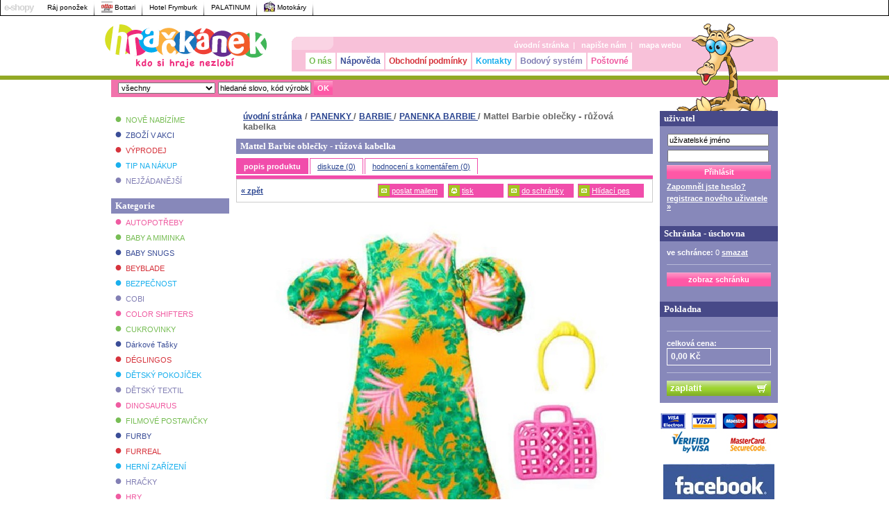

--- FILE ---
content_type: text/html
request_url: https://www.hrackanek.cz/panenky1/barbie2/panenka-barbie/mattel-barbie-oblecky---ruzova-kabelka.html
body_size: 13428
content:
<!DOCTYPE html PUBLIC "-//W3C//DTD XHTML 1.0 Transitional//EN" "http://www.w3.org/TR/xhtml1/DTD/xhtml1-transitional.dtd">
<html xmlns="http://www.w3.org/1999/xhtml">
<head>
	<meta http-equiv="Content-Type" content="text/html; charset=utf-8" />
	<meta http-equiv="Content-language" content="cz" />
	<meta name="description" content="skladem 4ks

AKCE!!!

Původní cena 180,- HRAČKÁNEK je internetový obchod..." />
	<meta name="keywords" content="Mattel, Barbie, oblečky, růžová, kabelka, panenka, lego, lps, cars, baby, fisher price" />
	<meta name="version" content="enterprise2007" />
	<meta name="author" content="a-net.cz" />
  <meta name="robots" content="all" />
	<meta name="Content-language" content="cs" />
	<link rel="shortcut icon" type="image/x-icon" href="../../../favicon.ico" />
	<title>Mattel Barbie oblečky - růžová kabelka - PANENKA BARBIE - BARBIE - PANENKY - HRAČKÁNEK | HRAČKÁNEK</title>
	<link rel="stylesheet" type="text/css" href="./../../../css/def_shop.css" media="all" />
	<link rel="stylesheet" type="text/css" href="./../../../css/image_shop.css" media="all" />
	<link rel="stylesheet" type="text/css" href="./../../../css/printshop.css" media="print" />
	<script type="text/javascript" src="https://www.hrackanek.cz/inc/js/default.js"></script>
	<script type="text/javascript" src="https://www.hrackanek.cz/inc/js/ajax.js"></script>
	<script type="text/javascript" src="https://www.hrackanek.cz/inc/js/buy.js"></script>
	<script type="text/javascript" src="https://www.hrackanek.cz/inc/js/pager.js"></script>
	<script type="text/javascript" src="https://www.hrackanek.cz/inc/js/filter.js"></script>
	<script type="text/javascript" src="https://www.hrackanek.cz/inc/js/search.js"></script>
	<script type="text/javascript" src="https://www.hrackanek.cz/inc/js/survey.js"></script>
	<script type="text/javascript" src="https://www.hrackanek.cz/inc/js/basket.js"></script>
	<script type="text/javascript" src="https://www.hrackanek.cz/inc/js/menu.js"></script>
</head>
<body style="background-position: 0px 25px;">
<div id="smallDiv" onmouseout="image_hide();">&nbsp;</div>
<!-- ******** BANNER TOP ******** -->
<!-- ******** TOP MENU ******** -->
	<div id="shopMenu">
	<h2>e-shopy</h2>
					
        	<a href="http://www.rajponozek.cz" title="Ráj ponožek" target="_blank" >
          	Ráj ponožek
    </a>
					
        	<a href="http://www.bottari.cz" title="Bottari" target="_blank" >
            	<img src="https://www.hrackanek.cz/data/logos/logo_bottari.gif" alt="ico" height="16" title="Bottari" />
      	Bottari
    </a>
					
        	<a href="http://www.hotelfrymburk.cz/" title="Hotel Frymburk" target="_blank" >
          	Hotel Frymburk
    </a>
					
        	<a href="http://www.palatinum.cz" title="PALATINUM" target="_blank" >
          	PALATINUM
    </a>
					
        	<a href="http://www.kartareal.cz" title="Motokáry" target="_blank" >
            	<img src="https://www.hrackanek.cz/data/logos/logo_kart1.jpg" alt="ico" height="16" title="Motokáry" />
      	Motokáry
    </a>
		<div class="clnr">&nbsp;</div>
</div>
<div id="main">

	<div id="headTop">
  		<!-- ******** HEADER ********* -->
  		<script type="text/javascript" src="../../../inc/js/default.js"></script>
<script type="text/javascript" src="../../../inc/js/ajax.js"></script>
<script type="text/javascript" src="../../../inc/js/search.js"></script>
    <!-- ZALOZKY   -->
    <a href="../../../" id="logoHead">&nbsp;</a>
    <div class="miniBl lightDefColor flRight">
		<div id="zirafa">&nbsp;</div>
		<div id="lang">
		&nbsp;
	    </div>
      <div class="top">
        <div>&nbsp;</div>
      </div>      
      
      <div class="bordIn">
        <div id="defMenu"> 
        <a href="../../../">úvodní stránka</a><span>&nbsp;&nbsp;|&nbsp;&nbsp;</span> 
                <a href="../../../?loc=text&amp;id=4#contact" id="mail" title="napište nám">napište nám</a><span>&nbsp;&nbsp;|&nbsp;&nbsp;</span>
                <a href="../../../?loc=map" id="struk" title="mapa webu">mapa webu</a>
          <div class="clnr">&nbsp;</div>
        </div>
        <div id="topMenu"> 
        	        		        			<a id="m_1" href="../../../hrackanek o nas.html" class="color01 " title="O nás" >O nás</a>	
        	        		        			<a id="m_2" href="../../../napoveda.html" class="color02 " title="Nápověda" >Nápověda</a>	
        	        		        			<a id="m_3" href="../../../obchodni-podminky.html" class="color03 " title="Obchodní podmínky" >Obchodní podmínky</a>	
        	        		        			<a id="m_4" href="../../../kontakty.html" class="color04 " title="Kontakty" >Kontakty</a>	
        	        		        			<a id="m_5" href="../../../bodovy-system.html" class="color05 " title="Bodový systém" >Bodový systém</a>	
        	        		        			<a id="m_18" href="../../../dopravne.html" class="color06 " title="Poštovné" >Poštovné</a>	
        	        
          <div class="clnr">&nbsp;</div>
        </div>
      </div>
      
    </div>
    <div class="clnr">&nbsp;</div>
    
    <!-- end ZALOZKY   -->
    <div id="bottMenu">
    
      <form name="search" method="post" id="search" action="../../../?loc=search">
        <select name="search_category" id="search_category">
          <option value="0">všechny</option>
          <option value="0">------</option>
                                      <option value="113" >AUTOPOTŘEBY</option>
                                      <option value="7" >BABY A MIMINKA</option>
                                      <option value="525" >BABY SNUGS</option>
                                      <option value="520" >BEYBLADE</option>
                                      <option value="423" >BEZPEČNOST</option>
                                      <option value="642" >COBI</option>
                                      <option value="510" >COLOR SHIFTERS</option>
                                      <option value="647" >CUKROVINKY</option>
                                      <option value="662" >Dárkové Tašky</option>
                                      <option value="453" >DÉGLINGOS</option>
                                      <option value="199" >DĚTSKÝ POKOJÍČEK</option>
                                      <option value="643" >DĚTSKÝ TEXTIL</option>
                                      <option value="317" >DINOSAURUS</option>
                                      <option value="5" >FILMOVÉ POSTAVIČKY</option>
                                      <option value="626" >FURBY</option>
                                      <option value="539" >FURREAL</option>
                                      <option value="653" >HERNÍ ZAŘÍZENÍ</option>
                                      <option value="6" >HRAČKY</option>
                                      <option value="203" >HRY</option>
                                      <option value="218" >HRY NA PROFESE</option>
                                      <option value="477" >IGRÁČEK</option>
                                      <option value="536" >IMAGINEXT</option>
                                      <option value="608" >Interaktivní</option>
                                      <option value="574" >K LEGU</option>
                                      <option value="221" >KREATIVNÍ</option>
                                      <option value="119" >LAMAZE</option>
                                      <option value="1" >LEGO</option>
                                      <option value="301" >LÉTO - VŠE K VODĚ</option>
                                      <option value="367" >LOŽNÍ POVLEČENÍ</option>
                                      <option value="222" >LPS Littlest Pet Shop</option>
                                      <option value="639" >MINECRAFT</option>
                                      <option value="178" >MODELY AUT</option>
                                      <option value="505" >MUNCHKIN</option>
                                      <option value="651" >OBLEČENÍ A MÓDA</option>
                                      <option value="134" >PANENKY</option>
                                      <option value="407" >PLAY-DOH</option>
                                      <option value="172" >PLYŠOVÉ HRAČKY</option>
                                      <option value="81" >PODLE VĚKU</option>
                                      <option value="552" >PRO HOLKY</option>
                                      <option value="554" >PRO KLUKY</option>
                                      <option value="148" >PUZZLE</option>
                                      <option value="128" >RC MODELY</option>
                                      <option value="666" >SCHLEICH</option>
                                      <option value="654" >SLUBAN</option>
                                      <option value="664" >SPINNERY</option>
                                      <option value="537" >STAVBY</option>
                                      <option value="117" >STAVEBNICE</option>
                                      <option value="427" >ŠKOLNÍ POTŘEBY</option>
                                      <option value="638" >TV reklama</option>
                                      <option value="154" >VLÁČKY</option>
                                      <option value="632" >VÝROBA NÁRAMKŮ</option>
                                      <option value="459" >VÝUKOVÉ</option>
                                      <option value="542" >Z LÁSKY</option>
                                      <option value="430" >ZBRANĚ</option>
                                      <option value="517" >ZHU ZHU PETS</option>
                                      <option value="8" >ZNAČKY HRAČEK</option>
                  </select>
      	<input id="search_keyword" name="search_keyword" type="text" value="hledané slovo, kód výrobku" onfocus="search_value(this);" onblur="refresh_search_value(this);" />
        <input type="button" value="OK" class="formButt" onclick="javascript:document.forms.search.submit();" />
      </form>
      <div id="subMenu">
              <div class="clnr">&nbsp;</div>
      </div>
      <div class="clear">&nbsp;</div>
    </div>

	<script type="text/javascript">
		function search_value(obj) {
		  if (obj.value == "hledané slovo, kód výrobku") 
        obj.value = "";
			obj.select();
		}
		
		function refresh_search_value(obj) {
			if (obj.value == "") obj.value = "hledané slovo, kód výrobku"; 
		}	
   
	</script>	
	
	</div>
	
  	<!-- ******** BUTTONS ********* -->  	
	<div id="CONTENT">
  
		<div id="RIGHT">
			<!-- ******** LOGIN & BASKET & RIGHT PRODUCTS ********* -->
			<div class="miniBl fullDefColor" id="user">
	<h2 class="extra"><span class="h2odr">&nbsp;</span>uživatel</h2>
	
	<!-- ********** LOGIN ********** -->
	<form action="../../../?loc=login" method="post"  name="log" id="log">
					<p>
				<input name="login_username" id="loginusername" title="uživatelské jméno" type="text" class="name" value="uživatelské jméno" onfocus="this.select();"  />
				<br class="clnr" />
				<input name="login_password" title="heslo" type="password" id="loginpassword" class="pasw" value="" />
				<input name="submit" type="submit" class="formButt2 sizeL" value="Přihlásit" />
				<br class="clnr" />
			</p>
			
									<a href="../../../?loc=forget_password" title="Zapomněl jste heslo?" class="userLink"><strong>Zapomněl jste heslo?</strong></a>
							
			<a href="../../../?loc=registration" title="registrace" class="userLink"><strong>registrace nového uživatele »</strong></a>
			
			
			<input type="hidden" name="login_event" value="3" />
			<script type="text/javascript">
				document.getElementById("loginpassword").onkeyup = Check_Key_Login;
			</script>
			
			</form>
	
	<div class="delitko">&nbsp;</div>
	  <h2>
	  	<span class="h2odr">&nbsp;</span>Schránka - úschovna
	  </h2>
		<form action="../../../?loc=repository" method="post" name="schranka" id="schranka">
	  	<p><strong>ve schránce:</strong> <span id="repository_count">0</span> <a href="javascript:flush_repository();">smazat</a></p>
	  	<div class="odtrzitko">&nbsp;</div>
	  	<div>		  	
				<input name="submitak" type="submit" class="formButt2 sizeL" title="zobraz schránku" value="zobraz schránku" />
	  	</div>
		</form>
		
<div class="delitko">&nbsp;</div>
	<!-- ********** BASKET ********** -->
	<h2><span class="h2odr">&nbsp;</span>Pokladna</h2>
		<form action="../../../?loc=basket" method="post" name="basket_form">
		<div id="basket">
			<div class="clnr">&nbsp;</div>
<div class="odtrzitko">&nbsp;</div>
<p><strong>celková cena:</strong><br />
<span id="pricesumm">0,00 Kč</span></p>
<div class="odtrzitko">&nbsp;</div>		</div>
		<div>	  	
			<input name="submitak" type="button" id="pokladna" title="Pokladna" value="zaplatit" onclick="window.location='../../../?loc=basket';"/>
		</div>
	</form>
</div>
<div class="odtrzitko">&nbsp;</div>
<div title="možnost platby kartou">
	<a href="http://www.hrackanek.cz/platba.html"><img src="../../../img/payments/hp_banner.png" alt="payments" /></a>
  </div>
<div class="odtrzitko">&nbsp;</div>
<a id="facebook" title="Staňte se naším fanouškem!" href="http://www.facebook.com/pages/HRACKANEK/333246985456?v=wall"><img src="../../../img/facebook-logo3.jpg" alt="Staňte se naším fanouškem!"/></a>            		
                          
             	<!-- ******** BANNER RIGHT ********* -->
	<div class="odtrzitko">&nbsp;</div>           
                          
                        
                          
                        
                          
             
<!-- ACTION_PRODUCTS -->
	<!-- ********** RIGHT LIST ********** -->
<h2> <span class="h2odr">&nbsp;</span>ZBOŽÍ V AKCI </h2>
      <div class="miniBl lightDefColor">
        <div class="blInOds">
             <h3><a href="../../../../../podle-veku1/3---4-roky/tygrik-plysak-25-cm-s-kloboukem---walt-disney-pohadka-medvidek-pu-5920.html"  title="TYGŘÍK PLYŠÁK 25 CM S KLOBOUKEM - WALT DISNEY pohádka Medvídek Pú 5920">TYGŘÍK PLYŠÁK 25 CM S...</a></h3>
          <p> <a href="../../../../../podle-veku1/3---4-roky/tygrik-plysak-25-cm-s-kloboukem---walt-disney-pohadka-medvidek-pu-5920.html" title="TYGŘÍK PLYŠÁK 25 CM S KLOBOUKEM - WALT DISNEY pohádka Medvídek Pú 5920" class="img"> <img src="https://www.hrackanek.cz/data/products/th_tygrik-plysak-25-cm-s-klobouke.jpg" alt="TYGŘÍK PLYŠÁK 25 CM S KLOBOUKEM - WALT DISNEY pohádka Medvídek Pú 5920" title="TYGŘÍK PLYŠÁK 25 CM S KLOBOUKEM - WALT DISNEY pohádka Medvídek Pú 5920" onmouseover="show_small('https://www.hrackanek.cz/data/products/th_tygrik-plysak-25-cm-s-klobouke.jpg','TYGŘÍK PLYŠÁK 25 CM S KLOBOUKEM - WALT DISNEY pohádka Medvídek Pú 5920','../../../../../podle-veku1/3---4-roky/tygrik-plysak-25-cm-s-kloboukem---walt-disney-pohadka-medvidek-pu-5920.html');" onmouseout="clearTimeout(timerT);"/> </a> </p>
          <div class="infoRadek"> <span class="prodCena">cena: 180,00 Kč</span>&nbsp;/&nbsp;
                        
            </div>
          <div class="prodFoot"> 
          <a href="../../../../../podle-veku1/3---4-roky/tygrik-plysak-25-cm-s-kloboukem---walt-disney-pohadka-medvidek-pu-5920.html" title="detail: TYGŘÍK PLYŠÁK 25 CM S KLOBOUKEM - WALT DISNEY pohádka Medvídek Pú 5920" class="prodPodr">detail</a> 
          <a href="javascript:koupit(670);" title="koupit: TYGŘÍK PLYŠÁK 25 CM S KLOBOUKEM - WALT DISNEY pohádka Medvídek Pú 5920" class="prodKoupe">koupit</a>
              <div class="clnr">&nbsp;</div>
          </div>
                  <div class="odtrzSloupec">&nbsp;</div>
         
	           <h3><a href="../../../../../panenky1/barbie2/panenka-barbie/mattel-barbie-oblecky---kvetinove-tilko.html"  title="Mattel Barbie oblečky - květinové tílko">Mattel Barbie oblečky -...</a></h3>
          <p> <a href="../../../../../panenky1/barbie2/panenka-barbie/mattel-barbie-oblecky---kvetinove-tilko.html" title="Mattel Barbie oblečky - květinové tílko" class="img"> <img src="https://www.hrackanek.cz/data/products/th_mattel-barbie-oblecky---kvetin.jpg" alt="Mattel Barbie oblečky - květinové tílko" title="Mattel Barbie oblečky - květinové tílko" onmouseover="show_small('https://www.hrackanek.cz/data/products/th_mattel-barbie-oblecky---kvetin.jpg','Mattel Barbie oblečky - květinové tílko','../../../../../panenky1/barbie2/panenka-barbie/mattel-barbie-oblecky---kvetinove-tilko.html');" onmouseout="clearTimeout(timerT);"/> </a> </p>
          <div class="infoRadek"> <span class="prodCena">cena: 149,00 Kč</span>&nbsp;/&nbsp;
                        
            </div>
          <div class="prodFoot"> 
          <a href="../../../../../panenky1/barbie2/panenka-barbie/mattel-barbie-oblecky---kvetinove-tilko.html" title="detail: Mattel Barbie oblečky - květinové tílko" class="prodPodr">detail</a> 
          <a href="javascript:koupit(8519);" title="koupit: Mattel Barbie oblečky - květinové tílko" class="prodKoupe">koupit</a>
              <div class="clnr">&nbsp;</div>
          </div>
                  <div class="odtrzSloupec">&nbsp;</div>
         
	           <h3><a href="../../../../../podle-veku1/3---4-roky/nosoroyec-ulicnik---hra---mattel-m0985.html"  title="NOSOROŽEC Uličník">NOSOROŽEC Uličník</a></h3>
          <p> <a href="../../../../../podle-veku1/3---4-roky/nosoroyec-ulicnik---hra---mattel-m0985.html" title="NOSOROŽEC Uličník" class="img"> <img src="https://www.hrackanek.cz/data/products/th_nosoroyec-ulicnik---hra---matt.JPG" alt="NOSOROŽEC Uličník" title="NOSOROŽEC Uličník" onmouseover="show_small('https://www.hrackanek.cz/data/products/th_nosoroyec-ulicnik---hra---matt.JPG','NOSOROŽEC Uličník','../../../../../podle-veku1/3---4-roky/nosoroyec-ulicnik---hra---mattel-m0985.html');" onmouseout="clearTimeout(timerT);"/> </a> </p>
          <div class="infoRadek"> <span class="prodCena">cena: 399,00 Kč</span>&nbsp;/&nbsp;
                        
            </div>
          <div class="prodFoot"> 
          <a href="../../../../../podle-veku1/3---4-roky/nosoroyec-ulicnik---hra---mattel-m0985.html" title="detail: NOSOROŽEC Uličník" class="prodPodr">detail</a> 
          <a href="javascript:koupit(1582);" title="koupit: NOSOROŽEC Uličník" class="prodKoupe">koupit</a>
              <div class="clnr">&nbsp;</div>
          </div>
         
	   
          <p class="next"><a href="../../../?loc=action_products" title="Kompletní přehled">Kompletní přehled &raquo;</a></p>
        </div>
      </div>

<div class="odtrzitko">&nbsp;</div>
           
                          
             <!-- NEW_PRODUCTS -->
	<!-- ********** RIGHT LIST ********** -->
<h2> <span class="h2odr">&nbsp;</span>NOVĚ NABÍZÍME </h2>
      <div class="miniBl lightDefColor">
        <div class="blInOds">
             <h3><a href="../../../../../hracky-pro-vsechny/modely/auta/cararama2/cararama---kovove-auticko-172-171bnd.html"  title="Cararama - kovové autíčko 1:72 171BND">Cararama - kovové...</a></h3>
          <p> <a href="../../../../../hracky-pro-vsechny/modely/auta/cararama2/cararama---kovove-auticko-172-171bnd.html" title="Cararama - kovové autíčko 1:72 171BND" class="img"> <img src="https://www.hrackanek.cz/data/products/th_cararama---kovove-auticko-172-.jpg" alt="Cararama - kovové autíčko 1:72 171BND" title="Cararama - kovové autíčko 1:72 171BND" onmouseover="show_small('https://www.hrackanek.cz/data/products/th_cararama---kovove-auticko-172-.jpg','Cararama - kovové autíčko 1:72 171BND','../../../../../hracky-pro-vsechny/modely/auta/cararama2/cararama---kovove-auticko-172-171bnd.html');" onmouseout="clearTimeout(timerT);"/> </a> </p>
          <div class="infoRadek"> <span class="prodCena">cena: 50,00 Kč</span>&nbsp;/&nbsp;
                        
            </div>
          <div class="prodFoot"> 
          <a href="../../../../../hracky-pro-vsechny/modely/auta/cararama2/cararama---kovove-auticko-172-171bnd.html" title="detail: Cararama - kovové autíčko 1:72 171BND" class="prodPodr">detail</a> 
          <a href="javascript:koupit(8577);" title="koupit: Cararama - kovové autíčko 1:72 171BND" class="prodKoupe">koupit</a>
              <div class="clnr">&nbsp;</div>
          </div>
                  <div class="odtrzSloupec">&nbsp;</div>
         
	           <h3><a href="../../../../../modely-aut/cararama1/cararama-model-172.html"  title="Cararama model 1:72">Cararama model 1:72</a></h3>
          <p> <a href="../../../../../modely-aut/cararama1/cararama-model-172.html" title="Cararama model 1:72" class="img"> <img src="https://www.hrackanek.cz/data/products/th_cararama-model-172.jpg" alt="Cararama model 1:72" title="Cararama model 1:72" onmouseover="show_small('https://www.hrackanek.cz/data/products/th_cararama-model-172.jpg','Cararama model 1:72','../../../../../modely-aut/cararama1/cararama-model-172.html');" onmouseout="clearTimeout(timerT);"/> </a> </p>
          <div class="infoRadek"> <span class="prodCena">cena: 89,00 Kč</span>&nbsp;/&nbsp;
                        
            </div>
          <div class="prodFoot"> 
          <a href="../../../../../modely-aut/cararama1/cararama-model-172.html" title="detail: Cararama model 1:72" class="prodPodr">detail</a> 
          <a href="javascript:koupit(8576);" title="koupit: Cararama model 1:72" class="prodKoupe">koupit</a>
              <div class="clnr">&nbsp;</div>
          </div>
                  <div class="odtrzSloupec">&nbsp;</div>
         
	           <h3><a href="../../../../../plysove-hracky/heboucka-opice.html"  title="Heboučká opice">Heboučká opice</a></h3>
          <p> <a href="../../../../../plysove-hracky/heboucka-opice.html" title="Heboučká opice" class="img"> <img src="https://www.hrackanek.cz/data/products/th_heboucka-opice_2.jpg" alt="Heboučká opice" title="Heboučká opice" onmouseover="show_small('https://www.hrackanek.cz/data/products/th_heboucka-opice_2.jpg','Heboučká opice','../../../../../plysove-hracky/heboucka-opice.html');" onmouseout="clearTimeout(timerT);"/> </a> </p>
          <div class="infoRadek"> <span class="prodCena">cena: 129,00 Kč</span>&nbsp;/&nbsp;
                        
            </div>
          <div class="prodFoot"> 
          <a href="../../../../../plysove-hracky/heboucka-opice.html" title="detail: Heboučká opice" class="prodPodr">detail</a> 
          <a href="javascript:koupit(8574);" title="koupit: Heboučká opice" class="prodKoupe">koupit</a>
              <div class="clnr">&nbsp;</div>
          </div>
         
	   
          <p class="next"><a href="../../../?loc=new_products" title="Kompletní přehled">Kompletní přehled &raquo;</a></p>
        </div>
      </div>

<div class="odtrzitko">&nbsp;</div>
           
                          
             
<!-- SALE_PRODUCTS -->
	<!-- ********** RIGHT LIST ********** -->
<h2> <span class="h2odr">&nbsp;</span>VÝPRODEJ </h2>
      <div class="miniBl lightDefColor">
        <div class="blInOds">
             <h3><a href="../../../../../zhu-zhu/zhu-zhu-pets-minivan-a-surf.html"  title="Zhu Zhu Pets Minivan a surf">Zhu Zhu Pets Minivan a surf</a></h3>
          <p> <a href="../../../../../zhu-zhu/zhu-zhu-pets-minivan-a-surf.html" title="Zhu Zhu Pets Minivan a surf" class="img"> <img src="https://www.hrackanek.cz/data/products/th_zhu-zhu-pets-minivan-a-surf.jpg" alt="Zhu Zhu Pets Minivan a surf" title="Zhu Zhu Pets Minivan a surf" onmouseover="show_small('https://www.hrackanek.cz/data/products/th_zhu-zhu-pets-minivan-a-surf.jpg','Zhu Zhu Pets Minivan a surf','../../../../../zhu-zhu/zhu-zhu-pets-minivan-a-surf.html');" onmouseout="clearTimeout(timerT);"/> </a> </p>
          <div class="infoRadek"> <span class="prodCena">cena: 167,00 Kč</span>&nbsp;/&nbsp;
                        
            </div>
          <div class="prodFoot"> 
          <a href="../../../../../zhu-zhu/zhu-zhu-pets-minivan-a-surf.html" title="detail: Zhu Zhu Pets Minivan a surf" class="prodPodr">detail</a> 
          <a href="javascript:koupit(7844);" title="koupit: Zhu Zhu Pets Minivan a surf" class="prodKoupe">koupit</a>
              <div class="clnr">&nbsp;</div>
          </div>
                  <div class="odtrzSloupec">&nbsp;</div>
         
	           <h3><a href="../../../../../filmove-postavicky/cars-auta/cestovni-plysovy-nakrcnik---polstarek---cars---21802.html"  title="Cestovní plyšový nákrčník - polštářek - CARS - 21802">Cestovní plyšový...</a></h3>
          <p> <a href="../../../../../filmove-postavicky/cars-auta/cestovni-plysovy-nakrcnik---polstarek---cars---21802.html" title="Cestovní plyšový nákrčník - polštářek - CARS - 21802" class="img"> <img src="https://www.hrackanek.cz/data/products/th_cestovni-plysovy-nakrcnik---po.jpg" alt="Cestovní plyšový nákrčník - polštářek - CARS - 21802" title="Cestovní plyšový nákrčník - polštářek - CARS - 21802" onmouseover="show_small('https://www.hrackanek.cz/data/products/th_cestovni-plysovy-nakrcnik---po.jpg','Cestovní plyšový nákrčník - polštářek - CARS - 21802','../../../../../filmove-postavicky/cars-auta/cestovni-plysovy-nakrcnik---polstarek---cars---21802.html');" onmouseout="clearTimeout(timerT);"/> </a> </p>
          <div class="infoRadek"> <span class="prodCena">cena: 192,00 Kč</span>&nbsp;/&nbsp;
                        
            </div>
          <div class="prodFoot"> 
          <a href="../../../../../filmove-postavicky/cars-auta/cestovni-plysovy-nakrcnik---polstarek---cars---21802.html" title="detail: Cestovní plyšový nákrčník - polštářek - CARS - 21802" class="prodPodr">detail</a> 
          <a href="javascript:koupit(1075);" title="koupit: Cestovní plyšový nákrčník - polštářek - CARS - 21802" class="prodKoupe">koupit</a>
              <div class="clnr">&nbsp;</div>
          </div>
                  <div class="odtrzSloupec">&nbsp;</div>
         
	           <h3><a href="../../../../../kreativni/lena-65759---kreslici-sablony---ovoce.html"  title="LENA 65759 - Kreslící šablony - ovoce">LENA 65759 - Kreslící...</a></h3>
          <p> <a href="../../../../../kreativni/lena-65759---kreslici-sablony---ovoce.html" title="LENA 65759 - Kreslící šablony - ovoce" class="img"> <img src="https://www.hrackanek.cz/data/products/th_lena-65759---kreslici-sablony-.jpg" alt="LENA 65759 - Kreslící šablony - ovoce" title="LENA 65759 - Kreslící šablony - ovoce" onmouseover="show_small('https://www.hrackanek.cz/data/products/th_lena-65759---kreslici-sablony-.jpg','LENA 65759 - Kreslící šablony - ovoce','../../../../../kreativni/lena-65759---kreslici-sablony---ovoce.html');" onmouseout="clearTimeout(timerT);"/> </a> </p>
          <div class="infoRadek"> <span class="prodCena">cena: 39,00 Kč</span>&nbsp;/&nbsp;
                        
            </div>
          <div class="prodFoot"> 
          <a href="../../../../../kreativni/lena-65759---kreslici-sablony---ovoce.html" title="detail: LENA 65759 - Kreslící šablony - ovoce" class="prodPodr">detail</a> 
          <a href="javascript:koupit(7861);" title="koupit: LENA 65759 - Kreslící šablony - ovoce" class="prodKoupe">koupit</a>
              <div class="clnr">&nbsp;</div>
          </div>
         
	   
          <p class="next"><a href="../../../?loc=sale_products" title="Kompletní přehled">Kompletní přehled &raquo;</a></p>
        </div>
      </div>

<div class="odtrzitko">&nbsp;</div>
           
                          
             
<!-- MONITORED_PRODUCTS -->
	<!-- ********** RIGHT LIST ********** -->
<h2> <span class="h2odr">&nbsp;</span>NEJSLEDOVANĚJŠÍ </h2>
      <div class="miniBl lightDefColor">
        <div class="blInOds">
             <h3><a href="../../../../../baby-a-miminka/pro-krmeni-miminek-a-dudliky/krmici-sitka-na-ovoce---munchkin.html"  title="Krmící síťka na ovoce - MUNCHKIN">Krmící síťka na ovoce -...</a></h3>
          <p> <a href="../../../../../baby-a-miminka/pro-krmeni-miminek-a-dudliky/krmici-sitka-na-ovoce---munchkin.html" title="Krmící síťka na ovoce - MUNCHKIN" class="img"> <img src="https://www.hrackanek.cz/data/products/th_krmici-sitka-na-ovoce---munchk.jpg" alt="Krmící síťka na ovoce - MUNCHKIN" title="Krmící síťka na ovoce - MUNCHKIN" onmouseover="show_small('https://www.hrackanek.cz/data/products/th_krmici-sitka-na-ovoce---munchk.jpg','Krmící síťka na ovoce - MUNCHKIN','../../../../../baby-a-miminka/pro-krmeni-miminek-a-dudliky/krmici-sitka-na-ovoce---munchkin.html');" onmouseout="clearTimeout(timerT);"/> </a> </p>
          <div class="infoRadek"> <span class="prodCena">cena: 109,00 Kč</span>&nbsp;/&nbsp;
                        
            </div>
          <div class="prodFoot"> 
          <a href="../../../../../baby-a-miminka/pro-krmeni-miminek-a-dudliky/krmici-sitka-na-ovoce---munchkin.html" title="detail: Krmící síťka na ovoce - MUNCHKIN" class="prodPodr">detail</a> 
          <a href="javascript:koupit(4587);" title="koupit: Krmící síťka na ovoce - MUNCHKIN" class="prodKoupe">koupit</a>
              <div class="clnr">&nbsp;</div>
          </div>
                  <div class="odtrzSloupec">&nbsp;</div>
         
	           <h3><a href="../../../../../podle-veku1/3---4-roky/oslik---flopsies---plys-35-cm.html"  title="OSLÍK - FLOPSIES - PLYŠ 35 CM">OSLÍK - FLOPSIES - PLYŠ...</a></h3>
          <p> <a href="../../../../../podle-veku1/3---4-roky/oslik---flopsies---plys-35-cm.html" title="OSLÍK - FLOPSIES - PLYŠ 35 CM" class="img"> <img src="https://www.hrackanek.cz/data/products/th_oslik---flopsies---plys-35-cm.jpg" alt="OSLÍK - FLOPSIES - PLYŠ 35 CM" title="OSLÍK - FLOPSIES - PLYŠ 35 CM" onmouseover="show_small('https://www.hrackanek.cz/data/products/th_oslik---flopsies---plys-35-cm.jpg','OSLÍK - FLOPSIES - PLYŠ 35 CM','../../../../../podle-veku1/3---4-roky/oslik---flopsies---plys-35-cm.html');" onmouseout="clearTimeout(timerT);"/> </a> </p>
          <div class="infoRadek"> <span class="prodCena">cena: 348,00 Kč</span>&nbsp;/&nbsp;
                        
            </div>
          <div class="prodFoot"> 
          <a href="../../../../../podle-veku1/3---4-roky/oslik---flopsies---plys-35-cm.html" title="detail: OSLÍK - FLOPSIES - PLYŠ 35 CM" class="prodPodr">detail</a> 
          <a href="javascript:koupit(451);" title="koupit: OSLÍK - FLOPSIES - PLYŠ 35 CM" class="prodKoupe">koupit</a>
              <div class="clnr">&nbsp;</div>
          </div>
                  <div class="odtrzSloupec">&nbsp;</div>
         
	           <h3><a href="../../../../../panenky1/barbie2/barbie-zviratka.html"  title="Barbie zvířátka">Barbie zvířátka</a></h3>
          <p> <a href="../../../../../panenky1/barbie2/barbie-zviratka.html" title="Barbie zvířátka" class="img"> <img src="https://www.hrackanek.cz/data/products/th_barbie-zviratka-m4371.jpg" alt="Barbie zvířátka" title="Barbie zvířátka" onmouseover="show_small('https://www.hrackanek.cz/data/products/th_barbie-zviratka-m4371.jpg','Barbie zvířátka','../../../../../panenky1/barbie2/barbie-zviratka.html');" onmouseout="clearTimeout(timerT);"/> </a> </p>
          <div class="infoRadek"> <span class="prodCena">cena: 99,00 Kč</span>&nbsp;/&nbsp;
                        
            </div>
          <div class="prodFoot"> 
          <a href="../../../../../panenky1/barbie2/barbie-zviratka.html" title="detail: Barbie zvířátka" class="prodPodr">detail</a> 
          <a href="javascript:koupit(1813);" title="koupit: Barbie zvířátka" class="prodKoupe">koupit</a>
              <div class="clnr">&nbsp;</div>
          </div>
         
	   
          <p class="next"><a href="../../../?loc=monitored_products" title="Kompletní přehled">Kompletní přehled &raquo;</a></p>
        </div>
      </div>

<div class="odtrzitko">&nbsp;</div>
           
                          
                        
            
       
		</div>
		
		<div id="flBlok">
		
			<div id="LEFT">

                          
             <!-- MENU2: (menu s nabidkami, akcemi ...) } -->
<div id="menu2">
    
	       
	 	<a title="NOVĚ NABÍZÍME" href="../../../?loc=new_products"	class="color01 "><span>●&nbsp;</span>NOVĚ NABÍZÍME</a> 
	  	  
	       
	 	<a title="ZBOŽÍ V AKCI" href="../../../?loc=action_products"	class="color02 "><span>●&nbsp;</span>ZBOŽÍ V AKCI</a> 
	  	  
	       
	 	<a title="VÝPRODEJ" href="../../../?loc=sale_products"	class="color03 "><span>●&nbsp;</span>VÝPRODEJ</a> 
	  	  
	       
	 	<a title="TIP NA NÁKUP" href="../../../?loc=recommend_products"	class="color04 "><span>●&nbsp;</span>TIP NA NÁKUP</a> 
	  	  
	       
	 	<a title="NEJŽÁDANĚJŠÍ" href="../../../?loc=most_wanted_products"	class="color05 "><span>●&nbsp;</span>NEJŽÁDANĚJŠÍ</a> 
	  	  
	      		</div>

<div class="odtrzitko">&nbsp;</div>
           
                          
             <h2><span class="h2odr">&nbsp;</span>Kategorie</h2>
        <div id="menu">     
                    
           
           
          	<a title="AUTOPOTŘEBY" href="../../../autopotreby/" id="a_113" class="color06 ">
          <span>●&nbsp;</span>AUTOPOTŘEBY 
          </a> 
           
           
          	<a title="BABY A MIMINKA" href="../../../baby-a-miminka/" id="a_7" class="color01 ">
          <span>●&nbsp;</span>BABY A MIMINKA 
          </a> 
           
           
          	<a title="BABY SNUGS" href="../../../baby-snugs/" id="a_525" class="color02 ">
          <span>●&nbsp;</span>BABY SNUGS 
          </a> 
           
           
          	<a title="BEYBLADE" href="../../../beyblade/" id="a_520" class="color03 ">
          <span>●&nbsp;</span>BEYBLADE 
          </a> 
           
           
          	<a title="BEZPEČNOST" href="../../../bezpecnost/" id="a_423" class="color04 ">
          <span>●&nbsp;</span>BEZPEČNOST 
          </a> 
           
           
          	<a title="COBI" href="../../../cobi/" id="a_642" class="color05 ">
          <span>●&nbsp;</span>COBI 
          </a> 
           
           
          	<a title="COLOR SHIFTERS" href="../../../color-shifters-auticka/" id="a_510" class="color06 ">
          <span>●&nbsp;</span>COLOR SHIFTERS 
          </a> 
           
           
          	<a title="CUKROVINKY" href="../../../cukrovinky/" id="a_647" class="color01 ">
          <span>●&nbsp;</span>CUKROVINKY 
          </a> 
           
           
          	<a title="Dárkové Tašky" href="../../../darkove-tasky/" id="a_662" class="color02 ">
          <span>●&nbsp;</span>Dárkové Tašky 
          </a> 
           
           
          	<a title="DÉGLINGOS" href="../../../deglingos1/" id="a_453" class="color03 ">
          <span>●&nbsp;</span>DÉGLINGOS 
          </a> 
           
           
          	<a title="DĚTSKÝ POKOJÍČEK" href="../../../detsky-pokojicek/" id="a_199" class="color04 ">
          <span>●&nbsp;</span>DĚTSKÝ POKOJÍČEK 
          </a> 
           
           
          	<a title="DĚTSKÝ TEXTIL" href="../../../detsky-textil/" id="a_643" class="color05 ">
          <span>●&nbsp;</span>DĚTSKÝ TEXTIL 
          </a> 
           
           
          	<a title="DINOSAURUS" href="../../../dino1/" id="a_317" class="color06 ">
          <span>●&nbsp;</span>DINOSAURUS 
          </a> 
           
           
          	<a title="FILMOVÉ POSTAVIČKY" href="../../../filmove-postavicky/" id="a_5" class="color01 ">
          <span>●&nbsp;</span>FILMOVÉ POSTAVIČKY 
          </a> 
           
           
          	<a title="FURBY" href="../../../furby/" id="a_626" class="color02 ">
          <span>●&nbsp;</span>FURBY 
          </a> 
           
           
          	<a title="FURREAL" href="../../../furreal/" id="a_539" class="color03 ">
          <span>●&nbsp;</span>FURREAL 
          </a> 
           
           
          	<a title="HERNÍ ZAŘÍZENÍ" href="../../../herni-zarizeni/" id="a_653" class="color04 ">
          <span>●&nbsp;</span>HERNÍ ZAŘÍZENÍ 
          </a> 
           
           
          	<a title="HRAČKY" href="../../../hracky-pro-vsechny/" id="a_6" class="color05 ">
          <span>●&nbsp;</span>HRAČKY 
          </a> 
           
           
          	<a title="HRY" href="../../../deskove-a-karetni-hry/" id="a_203" class="color06 ">
          <span>●&nbsp;</span>HRY 
          </a> 
           
           
          	<a title="HRY NA PROFESE" href="../../../hry-na-profese/" id="a_218" class="color01 ">
          <span>●&nbsp;</span>HRY NA PROFESE 
          </a> 
           
           
          	<a title="IGRÁČEK" href="../../../igracek/" id="a_477" class="color02 ">
          <span>●&nbsp;</span>IGRÁČEK 
          </a> 
           
           
          	<a title="IMAGINEXT" href="../../../imaginext/" id="a_536" class="color03 ">
          <span>●&nbsp;</span>IMAGINEXT 
          </a> 
           
           
          	<a title="Interaktivní" href="../../../interaktivni/" id="a_608" class="color04 ">
          <span>●&nbsp;</span>Interaktivní 
          </a> 
           
           
          	<a title="K LEGU" href="../../../k-legu/" id="a_574" class="color05 ">
          <span>●&nbsp;</span>K LEGU 
          </a> 
           
           
          	<a title="KREATIVNÍ" href="../../../kreativni/" id="a_221" class="color06 ">
          <span>●&nbsp;</span>KREATIVNÍ 
          </a> 
           
           
          	<a title="LAMAZE" href="../../../lamaze/" id="a_119" class="color01 ">
          <span>●&nbsp;</span>LAMAZE 
          </a> 
           
           
          	<a title="LEGO" href="../../../lego/" id="a_1" class="color02 ">
          <span>●&nbsp;</span>LEGO 
          </a> 
           
           
          	<a title="LÉTO - VŠE K VODĚ" href="../../../leto---vse-k-vode/" id="a_301" class="color03 ">
          <span>●&nbsp;</span>LÉTO - VŠE K VODĚ 
          </a> 
           
           
          	<a title="LOŽNÍ POVLEČENÍ" href="../../../loyni-povleceni/" id="a_367" class="color04 ">
          <span>●&nbsp;</span>LOŽNÍ POVLEČENÍ 
          </a> 
           
           
          	<a title="LPS Littlest Pet Shop" href="../../../littlest-pet-shop/" id="a_222" class="color05 ">
          <span>●&nbsp;</span>LPS Littlest Pet Shop 
          </a> 
           
           
          	<a title="MINECRAFT" href="../../../minecraft/" id="a_639" class="color06 ">
          <span>●&nbsp;</span>MINECRAFT 
          </a> 
           
           
          	<a title="MODELY AUT" href="../../../modely-aut/" id="a_178" class="color01 ">
          <span>●&nbsp;</span>MODELY AUT 
          </a> 
           
           
          	<a title="MUNCHKIN" href="../../../munchkin/" id="a_505" class="color02 ">
          <span>●&nbsp;</span>MUNCHKIN 
          </a> 
           
           
          	<a title="OBLEČENÍ A MÓDA" href="../../../obleceni-a-moda/" id="a_651" class="color03 ">
          <span>●&nbsp;</span>OBLEČENÍ A MÓDA 
          </a> 
           
           
          	<a title="PANENKY" href="../../../panenky1/" id="a_134" class="color04  akt ">
          <span>●&nbsp;</span>PANENKY 
          </a> 
           
           
          	<a title="PLAY-DOH" href="../../../play-doh/" id="a_407" class="color05 ">
          <span>●&nbsp;</span>PLAY-DOH 
          </a> 
           
           
          	<a title="PLYŠOVÉ HRAČKY" href="../../../plysove-hracky/" id="a_172" class="color06 ">
          <span>●&nbsp;</span>PLYŠOVÉ HRAČKY 
          </a> 
           
           
          	<a title="PODLE VĚKU" href="../../../podle-veku1/" id="a_81" class="color01 ">
          <span>●&nbsp;</span>PODLE VĚKU 
          </a> 
           
           
          	<a title="PRO HOLKY" href="../../../pro-holky/" id="a_552" class="color02 ">
          <span>●&nbsp;</span>PRO HOLKY 
          </a> 
           
           
          	<a title="PRO KLUKY" href="../../../pro-kluky/" id="a_554" class="color03 ">
          <span>●&nbsp;</span>PRO KLUKY 
          </a> 
           
           
          	<a title="PUZZLE" href="../../../puzzle/" id="a_148" class="color04 ">
          <span>●&nbsp;</span>PUZZLE 
          </a> 
           
           
          	<a title="RC MODELY" href="../../../rc-modely/" id="a_128" class="color05 ">
          <span>●&nbsp;</span>RC MODELY 
          </a> 
           
           
          	<a title="SCHLEICH" href="../../../schleich/" id="a_666" class="color06 ">
          <span>●&nbsp;</span>SCHLEICH 
          </a> 
           
           
          	<a title="SLUBAN" href="../../../sluban/" id="a_654" class="color01 ">
          <span>●&nbsp;</span>SLUBAN 
          </a> 
           
           
          	<a title="SPINNERY" href="../../../spinnery/" id="a_664" class="color02 ">
          <span>●&nbsp;</span>SPINNERY 
          </a> 
           
           
          	<a title="STAVBY" href="../../../stavby/" id="a_537" class="color03 ">
          <span>●&nbsp;</span>STAVBY 
          </a> 
           
           
          	<a title="STAVEBNICE" href="../../../stavebnice/" id="a_117" class="color04 ">
          <span>●&nbsp;</span>STAVEBNICE 
          </a> 
           
           
          	<a title="ŠKOLNÍ POTŘEBY" href="../../../skolni-potreby/" id="a_427" class="color05 ">
          <span>●&nbsp;</span>ŠKOLNÍ POTŘEBY 
          </a> 
           
           
          	<a title="TV reklama" href="../../../tv-reklama/" id="a_638" class="color06 ">
          <span>●&nbsp;</span>TV reklama 
          </a> 
           
           
          	<a title="VLÁČKY" href="../../../vlacky/" id="a_154" class="color01 ">
          <span>●&nbsp;</span>VLÁČKY 
          </a> 
           
           
          	<a title="VÝROBA NÁRAMKŮ" href="../../../vyroba-naramku/" id="a_632" class="color02 ">
          <span>●&nbsp;</span>VÝROBA NÁRAMKŮ 
          </a> 
           
           
          	<a title="VÝUKOVÉ" href="../../../vyukove/" id="a_459" class="color03 ">
          <span>●&nbsp;</span>VÝUKOVÉ 
          </a> 
           
           
          	<a title="Z LÁSKY" href="../../../z-lasky/" id="a_542" class="color04 ">
          <span>●&nbsp;</span>Z LÁSKY 
          </a> 
           
           
          	<a title="ZBRANĚ" href="../../../zbrane/" id="a_430" class="color05 ">
          <span>●&nbsp;</span>ZBRANĚ 
          </a> 
           
           
          	<a title="ZHU ZHU PETS" href="../../../zhu-zhu/" id="a_517" class="color06 ">
          <span>●&nbsp;</span>ZHU ZHU PETS 
          </a> 
           
           
          	<a title="ZNAČKY HRAČEK" href="../../../znacky-hracek/" id="a_8" class="color01 ">
          <span>●&nbsp;</span>ZNAČKY HRAČEK 
          </a> 
                  </div>
      <div class="odtrzitko">&nbsp;</div>

    <div class="odtrzitko">&nbsp;</div>           
                          
                        
                          
               <!-- KONTAKT -->
  <h2><span class="h2odr">&nbsp;</span>Rychlý kontakt</h2>
  <div class="miniBl lightDefColor">
    <table border="0" cellpadding="0" cellspacing="5" width="100%" id="kontaktTable">
      <tbody>
              <tr>
          <td align="right"><img src="../../../img/ico-mobil.gif" alt="Mobil" width="11" height="12" border="0" /></td>
          <td>Tel.: 739 476 291</td>
        </tr>
                                
        <tr>
          <td align="right"><img src="../../../img/ico-mail.gif" alt="Email" width="11" height="12" border="0" /></td>
          <td>e-mail: <a href="mailto:info@hrackanek.cz">info@hrackanek.cz</a></td>
        </tr>
            </tbody>
    </table>
      </div>
      <div class="odtrzitko">&nbsp;</div>
  <!-- KONTAKT -->
<div class="heureka">
	<a href="http://obchody.heureka.cz/hrackanek-cz/recenze/"><img src="../../../img/heureka.gif" alt="Heuréka! - ověřeno zákazníky" /></a>
</div>           
                          
             	<!-- ******** BANNER LEFT 1 ********* -->
							      <fieldset class="REKL">
			      <legend>Reklama</legend>
			      	<a target="blank" href="../../../index.php?loc=redirect&amp;id=22&amp;out=http://www.shoproku.cz/vysledky-shoproku-2010" title="http://www.shoproku.cz/vysledky-shoproku-2010">
							<img src="https://www.hrackanek.cz/data/banners/logo-shoproku-2011.jpg" border="0" alt="http://www.shoproku.cz/vysledky-shoproku-2010" />
							</a>
			      </fieldset>	
				  <div class="odtrzitko">&nbsp;</div>
				           
                          
             <!-- CATALOG/PRICE LIST -->				
                   
                          
             <h2><span class="h2odr">&nbsp;</span>Anketa</h2>
        <div class="miniBl grad01" id="ANKETA">
          <div class="bordIn">
            <p><strong>Jak jste se k nám dostali?</strong></p>
                        <p><span class="proc" id="surveyproc19">6%</span></p>
            <div id="surveybar19" class="ankLine" style="width: 6px;">&nbsp;</div>
            <a href="javascript:vote(19,6);" title="hlasovat!">Znám Vaši adresu</a><span class="colort1" id="surveyvote19">&nbsp;(236)</span>
            <input type="hidden" name="survey19" id="survey19" value="236" />
                         <p><span class="proc" id="surveyproc20">6%</span></p>
            <div id="surveybar20" class="ankLine" style="width: 6px;">&nbsp;</div>
            <a href="javascript:vote(20,6);" title="hlasovat!">Od známého, který u Vás již nakoupil</a><span class="colort1" id="surveyvote20">&nbsp;(223)</span>
            <input type="hidden" name="survey20" id="survey20" value="223" />
                         <p><span class="proc" id="surveyproc21">44%</span></p>
            <div id="surveybar21" class="ankLine" style="width: 44px;">&nbsp;</div>
            <a href="javascript:vote(21,6);" title="hlasovat!">Z vyhledávače SEZNAM.cz</a><span class="colort1" id="surveyvote21">&nbsp;(1526)</span>
            <input type="hidden" name="survey21" id="survey21" value="1526" />
                         <p><span class="proc" id="surveyproc22">15%</span></p>
            <div id="surveybar22" class="ankLine" style="width: 15px;">&nbsp;</div>
            <a href="javascript:vote(22,6);" title="hlasovat!">Z jiného vyhledávače</a><span class="colort1" id="surveyvote22">&nbsp;(544)</span>
            <input type="hidden" name="survey22" id="survey22" value="544" />
                         <p><span class="proc" id="surveyproc23">7%</span></p>
            <div id="surveybar23" class="ankLine" style="width: 7px;">&nbsp;</div>
            <a href="javascript:vote(23,6);" title="hlasovat!">Ze Zbozi.cz</a><span class="colort1" id="surveyvote23">&nbsp;(255)</span>
            <input type="hidden" name="survey23" id="survey23" value="255" />
                         <p><span class="proc" id="surveyproc24">6%</span></p>
            <div id="surveybar24" class="ankLine" style="width: 6px;">&nbsp;</div>
            <a href="javascript:vote(24,6);" title="hlasovat!">Z Facebooku</a><span class="colort1" id="surveyvote24">&nbsp;(235)</span>
            <input type="hidden" name="survey24" id="survey24" value="235" />
                         <p><span class="proc" id="surveyproc25">11%</span></p>
            <div id="surveybar25" class="ankLine" style="width: 11px;">&nbsp;</div>
            <a href="javascript:vote(25,6);" title="hlasovat!">Z Heuréky</a><span class="colort1" id="surveyvote25">&nbsp;(403)</span>
            <input type="hidden" name="survey25" id="survey25" value="403" />
                        </div>
        </div>
<div class="odtrzitko">&nbsp;</div>
            
                          
             
    <h2><span class="h2odr">&nbsp;</span>Novinky e-mailem</h2>
        <div class="miniBl" id="NEWSL">
          <div class="blInOds">
          <form action="" method="post" name="news_to_email">
            <p>
              <input name="newsletter_email" value="vas@email.cz" class="mail" onclick="javascript:this.value=''" onfocus="this.select();" type="text" />
              <input value="OK" type="button" class="formButt2" onclick="register_newsletter();"/>
              <input name="object" value="user" type="hidden" />
            </p>
            <p><a href="../../../?loc=text&amp;id=2" title="podrobněji o zasílaní novinek e-mailem »"><strong>podrobněji o zasílaní novinek e-mailem »&nbsp;&raquo;</strong></a></p>
            <br class="clnr" />
          </form>
		  </div>
        </div>

<div class="odtrzitko">&nbsp;</div>

<script type="text/javascript">
		function register_newsletter()
		{
			var email = document.getElementById("newsletter_email").value;
			if (valid_email(email) == false) {
				alert("Zadejte email!");
				return;
			}
			ajax_call(url + "inc/ajax/anewsletter.php?email=" + email);
			alert("Novinky e-mailem: email zaregistrován.");
		}
	</script>
             
                          
             
      <h2><span class="h2odr">&nbsp;</span>Novinky</h2>
        <div class="miniBl grad02" id="NEWS">
          <div class="blInOds">
        		        			        		  <p>
        		  	<span>01.01.2011</span><br />
        		    <a href="../../../?loc=news&amp;id=25" class="akttext">Poštovné Česká pošta 
        		      S ohledem na nový zvýšený tarif České pošty,...</a>
        		  </p>
        		        			        		  <p>
        		  	<span>09.08.2010</span><br />
        		    <a href="../../../?loc=news&amp;id=24" class="akttext">Soutěž s DPD 
        		      Zapojili jsme náš e-shop do soutěže DPD   Od...</a>
        		  </p>
        		        			        		  <p>
        		  	<span>22.07.2010</span><br />
        		    <a href="../../../?loc=news&amp;id=23" class="akttext">Navýšení ceny u sedátka M7930. 
        		       Navýšení ceny u sedátka  M7930  je způsobeno...</a>
        		  </p>
        		        			        		  <p>
        		  	<span>03.01.2010</span><br />
        		    <a href="../../../?loc=news&amp;id=21" class="akttext">Změna DPH z 19% na 20%. 
        		    Z technických důvodů u objednávek z 1.1. a 2.1. bude...</a>
        		  </p>
        		        			        		  <p>
        		  	<span>03.11.2009</span><br />
        		    <a href="../../../?loc=news&amp;id=20" class="akttext">Platba kartou při doručení 
        		    Ve spolupráci s kurýrní společností DPD máte...</a>
        		  </p>
        		      		<p class="next"><a href="../../../?loc=news">Kompletní přehled &raquo;</a></p>
          </div>
      </div>
      <div class="odtrzitko">&nbsp;</div>
      
           
                          
             				<!-- ******** BANNER LEFT 2 ********* -->
				           
                          
             
<!-- RECOMMEND_PRODUCTS -->
	<!-- ********** RIGHT LIST ********** -->
<h2> <span class="h2odr">&nbsp;</span>TIP NA NÁKUP </h2>
      <div class="miniBl lightDefColor">
        <div class="blInOds">
             <h3><a href="../../../../../filmove-postavicky/cars-auta/shigeko---filmova-auticka---cars---mattel.html"  title="SHIGEKO - Filmová autíčka - CARS - Mattel">SHIGEKO - Filmová...</a></h3>
          <p> <a href="../../../../../filmove-postavicky/cars-auta/shigeko---filmova-auticka---cars---mattel.html" title="SHIGEKO - Filmová autíčka - CARS - Mattel" class="img"> <img src="https://www.hrackanek.cz/data/products/th_shigeko---filmova-auticka---ca_2.jpg" alt="SHIGEKO - Filmová autíčka - CARS - Mattel" title="SHIGEKO - Filmová autíčka - CARS - Mattel" onmouseover="show_small('https://www.hrackanek.cz/data/products/th_shigeko---filmova-auticka---ca_2.jpg','SHIGEKO - Filmová autíčka - CARS - Mattel','../../../../../filmove-postavicky/cars-auta/shigeko---filmova-auticka---cars---mattel.html');" onmouseout="clearTimeout(timerT);"/> </a> </p>
          <div class="infoRadek"> <span class="prodCena">cena: 155,00 Kč</span>&nbsp;/&nbsp;
                        
            </div>
          <div class="prodFoot"> 
          <a href="../../../../../filmove-postavicky/cars-auta/shigeko---filmova-auticka---cars---mattel.html" title="detail: SHIGEKO - Filmová autíčka - CARS - Mattel" class="prodPodr">detail</a> 
          <a href="javascript:koupit(6841);" title="koupit: SHIGEKO - Filmová autíčka - CARS - Mattel" class="prodKoupe">koupit</a>
              <div class="clnr">&nbsp;</div>
          </div>
                  <div class="odtrzSloupec">&nbsp;</div>
         
	           <h3><a href="../../../../../baby-a-miminka/podle-veku/24-mesicu-a-starsi/spiderman---poharek-s-brckem-450-ml-od-zak.html"  title="SPIDERMAN - Pohárek s brčkem 450 ml od ZAK!">SPIDERMAN - Pohárek s...</a></h3>
          <p> <a href="../../../../../baby-a-miminka/podle-veku/24-mesicu-a-starsi/spiderman---poharek-s-brckem-450-ml-od-zak.html" title="SPIDERMAN - Pohárek s brčkem 450 ml od ZAK!" class="img"> <img src="https://www.hrackanek.cz/data/products/th_spiderman---poharek-s-brckem-4.jpg" alt="SPIDERMAN - Pohárek s brčkem 450 ml od ZAK!" title="SPIDERMAN - Pohárek s brčkem 450 ml od ZAK!" onmouseover="show_small('https://www.hrackanek.cz/data/products/th_spiderman---poharek-s-brckem-4.jpg','SPIDERMAN - Pohárek s brčkem 450 ml od ZAK!','../../../../../baby-a-miminka/podle-veku/24-mesicu-a-starsi/spiderman---poharek-s-brckem-450-ml-od-zak.html');" onmouseout="clearTimeout(timerT);"/> </a> </p>
          <div class="infoRadek"> <span class="prodCena">cena: 161,00 Kč</span>&nbsp;/&nbsp;
                        
            </div>
          <div class="prodFoot"> 
          <a href="../../../../../baby-a-miminka/podle-veku/24-mesicu-a-starsi/spiderman---poharek-s-brckem-450-ml-od-zak.html" title="detail: SPIDERMAN - Pohárek s brčkem 450 ml od ZAK!" class="prodPodr">detail</a> 
          <a href="javascript:koupit(977);" title="koupit: SPIDERMAN - Pohárek s brčkem 450 ml od ZAK!" class="prodKoupe">koupit</a>
              <div class="clnr">&nbsp;</div>
          </div>
                  <div class="odtrzSloupec">&nbsp;</div>
         
	           <h3><a href="../../../../../filmove-postavicky/smoulove/smoulove---smoulinka-v-aute.html"  title="ŠMOULOVÉ - Šmoulinka v autě">ŠMOULOVÉ - Šmoulinka v...</a></h3>
          <p> <a href="../../../../../filmove-postavicky/smoulove/smoulove---smoulinka-v-aute.html" title="ŠMOULOVÉ - Šmoulinka v autě" class="img"> <img src="https://www.hrackanek.cz/data/products/th_smoulove---smoulinka-v-aute.jpg" alt="ŠMOULOVÉ - Šmoulinka v autě" title="ŠMOULOVÉ - Šmoulinka v autě" onmouseover="show_small('https://www.hrackanek.cz/data/products/th_smoulove---smoulinka-v-aute.jpg','ŠMOULOVÉ - Šmoulinka v autě','../../../../../filmove-postavicky/smoulove/smoulove---smoulinka-v-aute.html');" onmouseout="clearTimeout(timerT);"/> </a> </p>
          <div class="infoRadek"> <span class="prodCena">cena: 120,00 Kč</span>&nbsp;/&nbsp;
                        
            </div>
          <div class="prodFoot"> 
          <a href="../../../../../filmove-postavicky/smoulove/smoulove---smoulinka-v-aute.html" title="detail: ŠMOULOVÉ - Šmoulinka v autě" class="prodPodr">detail</a> 
          <a href="javascript:koupit(3658);" title="koupit: ŠMOULOVÉ - Šmoulinka v autě" class="prodKoupe">koupit</a>
              <div class="clnr">&nbsp;</div>
          </div>
         
	   
          <p class="next"><a href="../../../?loc=recommend_products" title="Kompletní přehled">Kompletní přehled &raquo;</a></p>
        </div>
      </div>

<div class="odtrzitko">&nbsp;</div>
           
                          
             
<!-- MOST_WANTED_PRODUCTS -->
	<!-- ********** RIGHT LIST ********** -->
<h2> <span class="h2odr">&nbsp;</span>NEJŽÁDANĚJŠÍ </h2>
      <div class="miniBl lightDefColor">
        <div class="blInOds">
             <h3><a href="../../../../../baby-a-miminka/pro-krmeni-miminek-a-dudliky/krmici-sitka-na-ovoce---munchkin.html"  title="Krmící síťka na ovoce - MUNCHKIN">Krmící síťka na ovoce -...</a></h3>
          <p> <a href="../../../../../baby-a-miminka/pro-krmeni-miminek-a-dudliky/krmici-sitka-na-ovoce---munchkin.html" title="Krmící síťka na ovoce - MUNCHKIN" class="img"> <img src="https://www.hrackanek.cz/data/products/th_krmici-sitka-na-ovoce---munchk.jpg" alt="Krmící síťka na ovoce - MUNCHKIN" title="Krmící síťka na ovoce - MUNCHKIN" onmouseover="show_small('https://www.hrackanek.cz/data/products/th_krmici-sitka-na-ovoce---munchk.jpg','Krmící síťka na ovoce - MUNCHKIN','../../../../../baby-a-miminka/pro-krmeni-miminek-a-dudliky/krmici-sitka-na-ovoce---munchkin.html');" onmouseout="clearTimeout(timerT);"/> </a> </p>
          <div class="infoRadek"> <span class="prodCena">cena: 109,00 Kč</span>&nbsp;/&nbsp;
                        
            </div>
          <div class="prodFoot"> 
          <a href="../../../../../baby-a-miminka/pro-krmeni-miminek-a-dudliky/krmici-sitka-na-ovoce---munchkin.html" title="detail: Krmící síťka na ovoce - MUNCHKIN" class="prodPodr">detail</a> 
          <a href="javascript:koupit(4587);" title="koupit: Krmící síťka na ovoce - MUNCHKIN" class="prodKoupe">koupit</a>
              <div class="clnr">&nbsp;</div>
          </div>
                  <div class="odtrzSloupec">&nbsp;</div>
         
	           <h3><a href="../../../../../podle-veku1/0---2-roky/clona-bocni-princezny---stinitko---2-ks---dp-saa-011.html"  title="Clona boční Princezny - Stínítko - 2 ks - DP-SAA-011">Clona boční Princezny -...</a></h3>
          <p> <a href="../../../../../podle-veku1/0---2-roky/clona-bocni-princezny---stinitko---2-ks---dp-saa-011.html" title="Clona boční Princezny - Stínítko - 2 ks - DP-SAA-011" class="img"> <img src="https://www.hrackanek.cz/data/products/th_clona-bocni-princezny---stinit.JPG" alt="Clona boční Princezny - Stínítko - 2 ks - DP-SAA-011" title="Clona boční Princezny - Stínítko - 2 ks - DP-SAA-011" onmouseover="show_small('https://www.hrackanek.cz/data/products/th_clona-bocni-princezny---stinit.JPG','Clona boční Princezny - Stínítko - 2 ks - DP-SAA-011','../../../../../podle-veku1/0---2-roky/clona-bocni-princezny---stinitko---2-ks---dp-saa-011.html');" onmouseout="clearTimeout(timerT);"/> </a> </p>
          <div class="infoRadek"> <span class="prodCena">cena: 59,00 Kč</span>&nbsp;/&nbsp;
                        
            </div>
          <div class="prodFoot"> 
          <a href="../../../../../podle-veku1/0---2-roky/clona-bocni-princezny---stinitko---2-ks---dp-saa-011.html" title="detail: Clona boční Princezny - Stínítko - 2 ks - DP-SAA-011" class="prodPodr">detail</a> 
          <a href="javascript:koupit(2211);" title="koupit: Clona boční Princezny - Stínítko - 2 ks - DP-SAA-011" class="prodKoupe">koupit</a>
              <div class="clnr">&nbsp;</div>
          </div>
         
	   
          <p class="next"><a href="../../../?loc=most_wanted_products" title="Kompletní přehled">Kompletní přehled &raquo;</a></p>
        </div>
      </div>

<div class="odtrzitko">&nbsp;</div>
           
                          
             <h2><span class="h2odr">&nbsp;</span>InfoBox</h2>
<div class="miniBl lightDefColor" id="INFO">
					<a title="O nás" href="../../../hrackanek o nas.html" >O nás</a><br />
  				<a title="Poštovné" href="../../../dopravne.html" >Poštovné</a><br />
  				<a title="Ochrana osobních údajů" href="../../../ochrana-osobnich-udaju.html" >Ochrana osobních údajů</a><br />
  				<a title="VIZE A MISE www.hrackanek.cz" href="../../../vize-a-mise.html" >VIZE A MISE www.hrackanek.cz</a><br />
  				<a title="LEGO historie" href="../../../lego.html" >LEGO historie</a><br />
  				<a title="BARBIE" href="../../../barbie.html" >BARBIE</a><br />
  				<a title="LAMAZE" href="../../../lamaze.html" >LAMAZE</a><br />
  				<a title="ODKAZY" href="../../../odkazy.html" >ODKAZY</a><br />
  				<a title="DPD" href="../../../dpd.html" >DPD</a><br />
  	</div>
<div class="odtrzitko">&nbsp;</div>           
      			
			</div>
					
			<div id="CENTER">			  			
				<div id="centerIN">          
		      	<!-- ******** CONTENT ********* -->
					<!-- *************** NAVIGACNI LISTA  *************** -->
<!-- navigacni lista -->
<h1 id="link">
	<a href="../../../" title="HRAČKÁNEK">úvodní stránka</a>
	 /
				<a href="../../../panenky1/" title="PANENKY">
			PANENKY
		</a>
	 /
				<a href="../../../panenky1/barbie2/" title="BARBIE">
			BARBIE
		</a>
	 /
				<a href="../../../panenky1/barbie2/panenka-barbie/" title="PANENKA BARBIE">
			PANENKA BARBIE
		</a>
		/ Mattel Barbie oblečky - růžová kabelka
</h1>
<h2 class="or">Mattel Barbie oblečky - růžová kabelka</h2>
<div class="produktDET">
  <div class="odtrzM">&nbsp;</div>
  <div id="zalozkMenu"> 
  	<a href="javascript:show_product_info(8518);" class="act" id="zal1">popis produktu</a>
  	 
  		<a href="javascript:show_forum(8518);" id="zal2">diskuze (<span id="forum_count">0</span>)</a>
  	  	  		<a href="javascript:show_rating(8518);" id="zal3">hodnocení s komentářem (<span id="note_rated">0</span>)</a>
  	  	    <div class="clnr">&nbsp;</div>
  </div>

	<div id="product_content">
			<!-- *************** HORNI LISTA  *************** -->
	<div class="PAGER">
		<a href="javascript:history.go(-1)" class="back">&laquo; zpět </a> 
								<a href="javascript:add_one_to_watchdog(8518);" class="prodMail">Hlídací pes</a>
		  					<a href="javascript:add_to_repository(8518);" class="prodMail">do schránky</a>
				<a href="javascript:window.print()" class="prodPrint">tisk</a>
		<a href="javascript:send_to_friend(8518);" class="prodMail">poslat mailem</a>
		<div class="clnr">&nbsp;</div>
	</div>

	<div class="prodNahled">	
  			<a href="javascript:ShowImage('123340');" >
      <img src="https://www.hrackanek.cz/data/products/mattel-barbie-oblecky---ruzova.jpg" alt="Mattel Barbie oblečky - růžová kabelka" title="Mattel Barbie oblečky - růžová kabelka" border="0" />
	  </a>  </div>
	<!-- *************** POPIS *************** -->
	<div class="odtrzM">&nbsp;</div>
	<div class="prodObsah info">
		<div class="prodRight">
			<div class="kod">kód výrobku: <span>GWC27-HBV32</span></div>
			<h5>popis: </h5>
			<p>skladem 4ks<br />
<br />
AKCE!!!<br />
<br />
Původní cena 180,-</p>
			<hr /><h3>Mattel Barbie oblečky - růžová kabelka</h3><hr /><br />
Tato skvělá kolekce oblečení pro panenky Barbie je stejně všestranná jako ona! Kompletní vzhled nabízí její jedinečné zvraty v dnešních trendech. Každá sada obsahuje jedno oblečení pro panenku Barbie - šaty nebo svrchní a spodní část - a dvě doplňky pro dotvoření vzhledu, panenka se prodává samostatně. Kombinujte s dalším oblečením Barbie v řadě, abyste vytvořili odlišný vzhled a prozkoumali styl. Zahrnuje jedno oblečení (jedny šaty nebo horní a spodní část) a dva doplňky, panenka není součástí balení. Univerzální střih navržený tak, aby vyhovoval většině panenek Barbie.<br />
<br />
<br />
Věk 3+
         			
						<div class="odtrzM">&nbsp;</div>
					
							<div class="radekTP">
					<div class="left"><p>záruka:</p></div>
					<div class="right"><p>24 měsíc(ů)</p></div>
					<div class="clear">&nbsp;</div>
				</div>
			
							<div class="radekTP">
					<div class="left"><p>dostupnost:</p></div>
					<div class="right"><p class="makeGreen">Ihned k odběru skladem 4ks</p></div>
		    	<div class="clear">&nbsp;</div>
		    </div>
	    	    
			
							<div class="radekTP">
					<div class="left"><p>výrobce:</p></div>
					<div class="right">
						<p>
							&nbsp;MATTEL&nbsp;
															<a href="http://www.mattel.com" title="http://www.mattel.com" target="_blank">www</a>
													</p>
		    	</div>
		    	<div class="clear">&nbsp;</div>
		    </div>
					
									<div class="odtrzM">&nbsp;</div>
			
			<!-- *************** TECH PARAMETERS *************** -->
							<h5>technická specifikace: </h5>
									
										<div class="radekTP  bg">
						<div class="left"><p>Pro věk od:</p></div>
						<div class="right"><p>3 let </p></div>
						<div class="clear">&nbsp;</div>
					</div>
										
			<!-- *************** PRICE *************** -->
		 	<h5>cena:</h5>
	 	
		 			 				 					 					 			 
			 				 				 			 				 					 					 						 				 				 			 				 					 					 						 				 				 			 				 					 					 						 				 				 			 				 					 					 						 				 				 			 				 					 					 						 				 				 			 				 					 					 						 				 				 			 				 					 					 						 				 				 	
			<!-- ******************* NORMAL PRICE ****************************************************************** -->		 	
		 				 
		 	<!-- ******************* USER PRICE ****************************************************************** -->
		 			 	
      

			<div class="radekTP">
	 			<div class="left"><p>Vaše s DPH:</p></div>
	 			<div class="right"><p class="prodCena">149,00 Kč</p></div>
	 			<div class="clear">&nbsp;</div>
      	</div>
	 		
			<div class="buy">
				<p><strong>koupit tento produkt:</strong></p>
				<input name="pocet_kusu" id="pocet_kusu" type="text" value="1" title="množství" />
				<span>/ ks</span>
				<a href="javascript:koupit(8518,document.getElementById('pocet_kusu'))" class="prodKoupe">koupit</a>
				<div class="clnr">&nbsp;</div>
			</div>
			
		</div>
	
		<!-- *************** IMAGES *************** -->
		<div class="prodLeft">
					<table id="imgGall" border="0" cellspacing="5" cellpadding="0">
															  <tr>
				<td>
											<a href="javascript:ShowImage('123341');" >              <img src="https://www.hrackanek.cz/data/products/th_mattel-barbie-oblecky---ruzova_1.jpg" alt="Mattel Barbie oblečky - růžová kabelka" title="Mattel Barbie oblečky - růžová kabelka" border="0" onmouseover="show_small('https://www.hrackanek.cz/data/products/th_mattel-barbie-oblecky---ruzova_1.jpg','Mattel Barbie oblečky - růžová kabelka','javascript:ShowImage(123341)');" onmouseout="clearTimeout(timerT);" />
						</a></td>
			  </tr>
									</table>
				</div>
	  <div class="clnr">&nbsp;</div>
 
  </div>
  	
	<!-- *************** PRODUCT GROUP *************** -->	    	
		
			<div class="info hodn" id="rating_form">
			<form id="form1" name="form1" method="post" action="">
	<h5>Hodnocení produktu: <span>0,00</span> / hodnotilo: 0 uživatelů</h5>
	<p>
		<strong>Hodnocení:</strong> nejlepší &raquo; <strong>1</strong><input name="ratingbutton" type="radio" value="1" class="radio" checked="checked" />
		<strong>2</strong><input name="ratingbutton" type="radio" value="2" class="radio" />
		<strong>3</strong><input name="ratingbutton" type="radio" value="3" class="radio" />
		<strong>4</strong><input name="ratingbutton" type="radio" value="4" class="radio" />
		<strong>5</strong><input name="ratingbutton" type="radio" value="5" class="radio" />
		&laquo; 
		nestojí za nic
		<input type="button" value="ohodnotit" class="formButt"
		 
		id="rating_butt" onclick="javascript:rate(8518,0,'');" />
	</p>
	<p>
		<input type="hidden" name="def_rating_text" id="def_rating_text" value="registrovaní uživatelé mohou přidat komentář..." />
		<textarea name="textarea" rows="2" cols="105" onfocus="this.select();" id="rating_area" disabled="disabled">registrovaní uživatelé mohou přidat komentář...</textarea>
	</p>
</form>		</div>
	
	
	<!-- *************** SPODNI LISTA  *************** -->
	<div class="PAGER">
		<a href="javascript:history.go(-1)" class="back">&laquo; zpět </a> 
						  				<a href="javascript:add_to_repository(8518);" class="prodMail">do schránky</a>
				
		<a href="javascript:window.print()" class="prodPrint">tisk</a>		
		<a href="javascript:send_to_friend(8518);" class="prodMail">poslat mailem</a>
		<div class="clnr">&nbsp;</div>
	</div>  </div>
</div>

<div class="odtrzitko">&nbsp;</div>
<div class="odtrzitko">&nbsp;</div>


<script type="text/javascript">
	call_product_visits = true;
</script>

<!-- *************** DALSI NA VYBER  ***************-->
			<h2 class="bl">Další na výběr</h2>
		<div class="odtrzitko">&nbsp;</div>
				
<!--  *************** LIST *************** -->

<div id="products">
			<div class="ieClear">
		            <div class="produktM">  
              <h3>
      					<input name="compare[8519]" id="compare8519"  type="checkbox" value="1" onclick="javascript:add_compare(8519);" />
                <a href="../../../panenky1/barbie2/panenka-barbie/mattel-barbie-oblecky---kvetinove-tilko.html" title="Mattel Barbie oblečky - květinové tílko">Mattel Barbie oblečky...</a>
              </h3>
              <div class="prodObsah">
                <a href="../../../panenky1/barbie2/panenka-barbie/mattel-barbie-oblecky---kvetinove-tilko.html">
                   <img src="https://www.hrackanek.cz/data/products/th_mattel-barbie-oblecky---kvetin.jpg" alt="Mattel Barbie oblečky - květinové tílko" title="Mattel Barbie oblečky - květinové tílko" onmouseover="show_small('https://www.hrackanek.cz/data/products/th_mattel-barbie-oblecky---kvetin.jpg','Mattel Barbie oblečky - květinové tílko','../../../panenky1/barbie2/panenka-barbie/mattel-barbie-oblecky---kvetinove-tilko.html');" onmouseout="clearTimeout(timerT);"  />
                </a>
                <div class="obsRight">&nbsp;</div>
                <div class="clnr">&nbsp;</div>
              </div>
			        <div class="infoRadek">
                <div class="kod">kód: GWC27-HBV33</div>
						    <span class="price">cena: 149,00 Kč</span>
                <div class="clnr">&nbsp;</div>
		        	</div>
              <div class="prodFoot">
                 <a href="../../../panenky1/barbie2/panenka-barbie/mattel-barbie-oblecky---kvetinove-tilko.html" class="prodPodr">detail</a>
              	                 <a href="#" class="prodKoupe">koupit</a>
                                  <div class="clnr">&nbsp;</div>
              </div>
            </div> 
		            <div class="produktM">  
              <h3>
      					<input name="compare[8517]" id="compare8517"  type="checkbox" value="1" onclick="javascript:add_compare(8517);" />
                <a href="../../../panenky1/barbie2/panenka-barbie/mattel-barbie-oblecky---batikovane-saty.html" title="Mattel Barbie oblečky - batikované šaty">Mattel Barbie oblečky...</a>
              </h3>
              <div class="prodObsah">
                <a href="../../../panenky1/barbie2/panenka-barbie/mattel-barbie-oblecky---batikovane-saty.html">
                   <img src="https://www.hrackanek.cz/data/products/th_mattel-barbie-oblecky---batiko.jpg" alt="Mattel Barbie oblečky - batikované šaty" title="Mattel Barbie oblečky - batikované šaty" onmouseover="show_small('https://www.hrackanek.cz/data/products/th_mattel-barbie-oblecky---batiko.jpg','Mattel Barbie oblečky - batikované šaty','../../../panenky1/barbie2/panenka-barbie/mattel-barbie-oblecky---batikovane-saty.html');" onmouseout="clearTimeout(timerT);"  />
                </a>
                <div class="obsRight">&nbsp;</div>
                <div class="clnr">&nbsp;</div>
              </div>
			        <div class="infoRadek">
                <div class="kod">kód: GWC27-HBV31</div>
						    <span class="price">cena: 149,00 Kč</span>
                <div class="clnr">&nbsp;</div>
		        	</div>
              <div class="prodFoot">
                 <a href="../../../panenky1/barbie2/panenka-barbie/mattel-barbie-oblecky---batikovane-saty.html" class="prodPodr">detail</a>
              	                 <a href="#" class="prodKoupe">koupit</a>
                                  <div class="clnr">&nbsp;</div>
              </div>
            </div> 
		            <div class="produktM noOds">  
              <h3>
      					<input name="compare[2813]" id="compare2813"  type="checkbox" value="1" onclick="javascript:add_compare(2813);" />
                <a href="../../../panenky1/barbie2/panenka-barbie/barbie-moderatorka---panenka-z-kolekce-mohu-byt-od-mattel.html" title="Barbie Moderátorka - panenka z kolekce Mohu být od Mattel">Barbie Moderátorka -...</a>
              </h3>
              <div class="prodObsah">
                <a href="../../../panenky1/barbie2/panenka-barbie/barbie-moderatorka---panenka-z-kolekce-mohu-byt-od-mattel.html">
                   <img src="https://www.hrackanek.cz/data/products/th_barbie-moderatorka---panenka-z.jpg" alt="Barbie Moderátorka - panenka z kolekce Mohu být od Mattel" title="Barbie Moderátorka - panenka z kolekce Mohu být od Mattel" onmouseover="show_small('https://www.hrackanek.cz/data/products/th_barbie-moderatorka---panenka-z.jpg','Barbie Moderátorka - panenka z kolekce Mohu být od Mattel','../../../panenky1/barbie2/panenka-barbie/barbie-moderatorka---panenka-z-kolekce-mohu-byt-od-mattel.html');" onmouseout="clearTimeout(timerT);"  />
                </a>
                <div class="obsRight">&nbsp;</div>
                <div class="clnr">&nbsp;</div>
              </div>
			        <div class="infoRadek">
                <div class="kod">kód: T2692</div>
						    <span class="price">cena: 499,00 Kč</span>
                <div class="clnr">&nbsp;</div>
		        	</div>
              <div class="prodFoot">
                 <a href="../../../panenky1/barbie2/panenka-barbie/barbie-moderatorka---panenka-z-kolekce-mohu-byt-od-mattel.html" class="prodPodr">detail</a>
              	                 <a href="#" class="prodKoupe">koupit</a>
                                  <div class="clnr">&nbsp;</div>
              </div>
            </div> 
</div>
<div class="clnr">&nbsp;</div>
<div class="odtrzitko">&nbsp;</div>		
</div>

	<div class="clnr">&nbsp;</div>

<div class="odtrzitko2">&nbsp;</div>	

<script type="text/javascript">
	function verify_forum() {
		if (!verify_length("email", 5, "Zadejte položku e-mail.")) return false;
		if (!verify_length("name", 3, "Zadejte položku jméno.")) return false;
		if (!verify_length("subject", 3, "Zadejte položku předmět.")) return false;
		if (!verify_length("text", 3, "Zadejte položku text.")) return false;
		return true;
	}
</script>


<div class="clear">&nbsp;</div>
<div class="odtrzitko2">&nbsp;</div>					
				</div>
				
			</div>
			
		</div>
			
		<div class="clear">&nbsp;</div>
  </div>

<!-- ******** FOOTER ********* -->
  <div id="FOOTER">
   	<div class="buttPole">
						<a href="../../../hrackanek o nas.html" class="butt1" title="O nás" >
				&raquo;&nbsp;O nás
			</a>	
						<a href="../../../napoveda.html" class="butt2" title="Nápověda" >
				&raquo;&nbsp;Nápověda
			</a>	
						<a href="../../../obchodni-podminky.html" class="butt3" title="Obchodní podmínky" >
				&raquo;&nbsp;Obchodní podmínky
			</a>	
						<a href="../../../kontakty.html" class="butt4" title="Kontakty" >
				&raquo;&nbsp;Kontakty
			</a>	
						<a href="../../../bodovy-system.html" class="butt5" title="Bodový systém" >
				&raquo;&nbsp;Bodový systém
			</a>	
						<a href="../../../dopravne.html" class="butt6" title="Poštovné" >
				&raquo;&nbsp;Poštovné
			</a>	
						<a href="../../../ochrana-osobnich-udaju.html" class="butt7" title="Ochrana osobních údajů" >
				&raquo;&nbsp;Ochrana osobních údajů
			</a>	
						<a href="../../../vize-a-mise.html" class="butt8" title="VIZE A MISE www.hrackanek.cz" >
				&raquo;&nbsp;VIZE A MISE
			</a>	
						<a href="../../../dpd.html" class="butt9" title="DPD" >
				&raquo;&nbsp;DPD Soutěž
			</a>	
		<div class="clnr">&nbsp;</div>
</div>		<div id="DOWN-radek">
		  <div id="develop"></div>
			<div id="optim">optimalizováno pro prohlížeč / <strong>IE /</strong> <strong>FIREFOX /</strong> <strong>OPERA /</strong> a kompatibilní</div>
			<div class="clnr">&nbsp;</div>
    </div>
  </div>
  
      
</div>

<script type="text/javascript">
	var url = "../../../";
	var show_window_after_buy = 1;
	var window_after_buy_text = "Zboží bylo uloženo do košíku.";
			var show_small_image = true;
		var surveys = new Array();
    			surveys.push(19);  	
	  			surveys.push(20);  	
	  			surveys.push(21);  	
	  			surveys.push(22);  	
	  			surveys.push(23);  	
	  			surveys.push(24);  	
	  			surveys.push(25);  	
		var survey_error = "V anketě můžete hlasovat jen jednou.";
	var compare_products = new Array();
	
	if (call_product_visits == true) ajax_call(url + "inc/ajax/aproduct_visits.php?id=" + 8518);

</script>

<!-- Web-Analiser Pro -->
<script src="https://www.google-analytics.com/urchin.js" type="text/javascript">
</script>
<script type="text/javascript">
_uacct = "UA-3660644-1";
urchinTracker();
</script>

<a href="http://www.toplist.cz/" target="_top"><img src="https://toplist.cz/count.asp?id=646967" alt="TOPlist" border="0" /></a></body>
</html>

--- FILE ---
content_type: text/css
request_url: https://www.hrackanek.cz/css/printshop.css
body_size: 2072
content:
/* CSS Document */

body,td,th {font-family: Arial, Helvetica, sans-serif; font-size: 11px; color: #A0A0A0;}
body {	background: White;	margin: 0px;	padding: 12px;}


#layout {width: 760px;	padding: 0px;}


a {color: Black; text-decoration: underline;}
a:hover  {color: Black;	text-decoration: underline;}
h3 a {color: Black; text-decoration: underline;}
h3 a:hover {color: Black; text-decoration: none;}
a.akttext {	color: #A0A0A0; text-decoration: none;}
a:hover.akttext  { color: #FF7200; text-decoration: underline;}
h1 a {color: Black;	font-size: 14px;}
h1 a:hover {color: Black;	text-decoration: none;}
.clear {	clear: both;line-height: 1px;	font-size: 1px;padding: 0px;	margin: 0px;}
.clnr {clear: both;	line-height: 0px;	font-size: 0px; padding: 0px;	margin: 0px;}



p {padding: 0px;margin: 0px;}
ul {padding: 0px;margin: 0px;}
li {list-style: disc;  padding: 0px;margin: 0px;}
img {  border: none;}
form {	padding: 0px;	margin: 0px;}
input { font-size: 12px;}
input.mnozstvi { font-size: 9px;	width: 20px;}
input.srovnani {padding: 0px;	margin: 0px;}
h3 input {padding: 0px;	margin: 0px;}
input.kosik {padding: 0px;	margin: 0px;float: left;}
input.ovl {	width: 100px;	font-size: 11px;}
select {	font-size: 12px;	font-family: Arial, Helvetica, sans-serif;}
select.menuselect {width: 140px;}
textarea { font-size: 10px;font-family: Arial, Helvetica, sans-serif;}



.odtrzitko {border-top: solid 1px #FF7200;background: White;height: 20px;	margin: 0px;}
.odtrzitko2 {background: White;height: 12px;	margin: auto;	clear: both;}
.odtrz-m {background: White;font-size: 6px;	height: 6px;	margin: auto;	clear: both;}


/******************************************
*            VELIKOSTI PRVKU              *
******************************************/
.sizeSs {width: 20px;}
.sizeS {width: 50px;}
.sizeSm {width: 75px;}
.sizeM {width: 100px;}
.sizeMl {width: 125px;}
.sizeL {width: 150px;}
.sizeLl {width: 175px;}
.sizeXl {width: 200px;}
.sizeXxl {width: 225px;}
.sizeXxxl {width: 250px;}
.sizeMax1 {width: 349px;}
.sizeMax2 {width: 400px;}
.sizeMax3 {width: 450px;}


/* nadpisy */
h1,h2,h3 {border-left: 6px solid #A0A0A0;	color: Black;  background: #F2F2F2;	text-align: left;	font-weight: bold;letter-spacing: -1px;line-height: 24px;padding: 0 0 0 6px;	margin: 0px;}
h1 { font-size: 16px;display: none;}
h2 { font-size: 14px;}
h2.product {border-left: 6px solid #FF7200;  font-size: 14px;}
h3 {border-left: 6px solid #FF7200;   font-size: 14px;}
h4,h5,h6 {color: #4C4C4C;	font-weight: bolder;	text-align: left;	line-height: 24px;letter-spacing: -1px;padding: 0px;	margin: 0px;}
h4 { font-size: 14px;}
h5 { font-size: 13px;}
h6 { font-size: 12px;}




/******************************************
*                 HEAD                   *
******************************************/	
#copml-HEAD {margin: auto;	clear: both;}
	
/* nad hlavickou */	
#headTop {display: none;}
.buttPole { display: none;}

/* IMG cast hlavicky */
#HEAD {height: 125px;padding: 0px;	margin: 0px;}
#HEAD-odr { background: #F2F2F2;	width: 6px;	height: 125px;	float: left;}
#HEAD-odr div { background: #A0A0A0; font-size: 6px;width: 6px;height: 6px;}
#HEAD-img {	background: url(../layout/head_img.jpg) no-repeat right top;text-align: left;	width: 754px;	height: 125px;	float: left;}
#HEAD-img a {background: url(../layout/logo_head.gif) no-repeat 10px 45px;	text-decoration: none;width: 186px;	height: 125px;	display: block;float: left;}



/******************************************
*                 LOGIN                   *
******************************************/
#LOGIN { height: 12px; visibility: hidden;}



/******************************************
*                 OBSAH                   *
******************************************/
#CONTENT {padding: 0px;	margin: 0px;}



/******************************************
*                  LEFT                   *
******************************************/
#LEFT {	display: none;}



/******************************************
*                 CENTER                   *
******************************************/
#CENTER { width: 590px;	float: left; /*display: none;*/ }
#CENTER-IN { text-align: left;margin: 0px;  padding: 0 20px 0 0px;clear: both;}
#CENTER-IN p {	line-height: 17px;margin: 0px;  padding: 0 0 10px 0;}
#CENTER-IN p.backmenu {text-align: right;	padding: 0 10px 0 0;	margin: 0px;}
#CENTER-IN p.info {border-left: solid 6px #D3D3D3;	background: #F2F2F2;	margin: 0 0 15px 0;  padding: 10px;}
#CENTER-IN div.info {border-left: solid 6px #D3D3D3;background: #F2F2F2;	margin: 0 0 15px 0; padding: 10px;}
#CENTER-IN div.cont-menu {	background: #F2F2F2;	margin: 0 0 15px 0;  padding: 10px;}
#CENTER-IN div.cont-menu ul.left {width: 42%; w\idth: 48%;float: left;  padding: 0 0 0 5px; margin: 0px;}
#CENTER-IN div.cont-menu ul.left li {	line-height: 20px; padding: 0px;  margin: 0 0 0 10px;}
#CENTER-IN ul {padding: 10px;	margin: 0 0 0 10px;}
#CENTER-IN ul p {	line-height: 18px;}
#CENTER-IN li { line-height: 17px; padding: 0 0 10px 0;}
#CENTER-IN div.info ul {padding: 10px;}
#CENTER-IN div.info li {line-height: 17px;  padding: 0 0 10px 0;}

/* CENTR MENU */
#centerMENU { display: none;}


/* produkt */
.produkt {	background: #FAFAFA;	width: 100%; padding: 0px;	margin: 0px;}
.produkt h3 {	text-align: left;	padding-right: 10px;	clear: both;}
.produkt h3 span { color: #4C4C4C;  font-size: 12px;	font-weight: bold; letter-spacing: 0px; padding: 0px;	margin: 0px; float: right;}
.produkt h3 form {padding: 0px;margin: 1px 0 0 0;float: right;}
.produkt h3 select {font-weight: normal;letter-spacing: 0px;padding: 0px;	margin: 0px;}
.prodObsah {margin: auto;padding: 10px 0 10px 0;clear: both;}
.prodLeft {	text-align: center;	width: 120px;padding: 0 10px 0 10px; margin: 0px; float: left;}
.prodLeft a {	border: solid 1px #D3D3D3;	width: 110px;	height: auto;	display: block;}
.prodLeft a:hover { /*background: #FF7200;*/	background: #FFF0DB;}
.prodLeft a img {	margin: 5px;}
.prodRight { width: 235px;  text-align: left; float: right;}
.prodRight p { padding: 0px;	margin: 0px;}
.prod-Left {width: 200px;padding: 0 0 0 10px;margin: 0px;	float: left;}
.prod-Left img {	border: solid 1px #D3D3D3;	padding: 0px;	margin: 0px;}
.prod-Right {	width: 360px;   text-align: left;	float: right;}
.prod-Right .radek {	line-height: 20px;}
.prod-Right .barva {	text-align: left;	width: 80px; float: left;}
.prod-Right .barva span { float: left;}
.prod-Right .barva div.color { border: solid 1px Black;	background: Lime;	font-size: 1px; width: 10px;	line-height: 10px; padding: 0px;	margin: 3px 0 0 0; float: right;}
.prod-Right .cena {width: 55px;	margin-left: 10px; float: left;}
.prod-Right .kod {width: 50px; margin-left: 10px;	float: left;}
.prod-Obsah {margin: auto;	padding: 20px 0 20px 0;	clear: both;}
.bezCena { color: Black;  font-size: 12px;	text-decoration: line-through;}
.prodCena { color: Black; font-size: 12px; font-weight: bold;}
.prodFoot { color: #4C4C4C; background: #E9E9E9;   height: 20px;	padding: 0 10px 0 10px;	margin: 0px;}
.prodFoot a {line-height: 20px; text-decoration: underline;	padding-left: 20px;	margin: 0px; display: block; float: left;}
.prodFoot a:hover { color: White; text-decoration: none;}
a.prodPodr { background: url(../layout/tl_podr.gif) no-repeat;	width: 85px; w\idth: 65px;}
a:hover.prodPodr { background: url(../layout/tl_podr.gif) no-repeat #FF7200;}
a.prodKoupe { background: url(../layout/tl_kosik_m.gif) no-repeat; width: 55px; w\idth: 35px;}
a:hover.prodKoupe { background: url(../layout/tl_kosik_m.gif) no-repeat #FF7200;}
.prodTlac2 { margin: auto;	float: right;}
.prodFoot .prod-skladem { width: 130px; text-align: left; line-height: 20px; float: left;}
.prodFoot .prod-skladem span { color: Black; font-size: 14px;	font-weight: bold;}
.prodFoot form {line-height: 20px;	text-align: left;  width: 70px;	padding: 0 10px 0 0;	float: left;}
.prodFoot form input { font-size: 10px; width: 20px;}
a.prododk { color: #A0A0A0; text-decoration: none;}
a:hover.prododk { color: White; text-decoration: none;}

.produktM { display: none;}



/******************************************
*                 RIGHT                   *
******************************************/
#RIGHT { display: none;}



/******************************************
*                 FOOTER                  *
******************************************/
#FOOTER {text-align: left; width: 100%; padding: 0px;	margin: 0px;}
#FOOTER .buttPole { display: none;}
#FOOT-menu {display: none;}
#DOWN-radek {height: 48px;	padding:  0 0 12px 0; margin: 0px;}
#develop { font-size: 11px;line-height: 36px;width: 350px;	padding-left: 10px;	float: left;}
#optim { font-size: 11px; line-height: 36px;	text-align: right;	width: 390px;	padding-right: 10px;	float: right;}
#optim strong { font-size: 12px;}




/******************************************
*                 PAGER                   *
******************************************/
.PAGER {	display: none;}